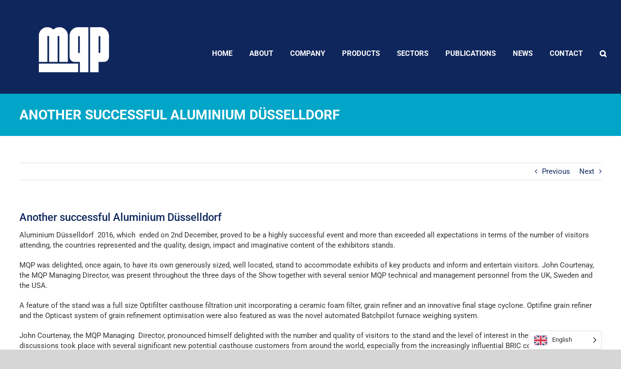

--- FILE ---
content_type: text/css; charset=UTF-8
request_url: https://www.mqpltd.com/css/style.css
body_size: 753
content:
/* font weights */
/* Regular 400, Bold 700, Black 900 */
html {
  scroll-behavior: smooth; }

body {
  font-family: "Roboto", sans-serif !important; }

a {
  color: #0F265C; }

h1 {
  font-weight: 900; }

#mqp-logo {
  z-index: 999 !important;
  display: block;
  left: 30px;
  top: 30px;
  position: absolute; }

/* buttons */
.btn-mqp-slider {
  color: #fff !important;
  border: 2px solid #fff !important;
background-color: #92B9BF !important;

  border-radius: 100px; }

.btn-mqp-slider:hover {
  color: #fff !important;
  border-color: #fff !important;
  background-color: #0F265C !important;
  border-radius: 100px; }

.mqp-dblue {
  color: #0F265C !important; }

.home-sector-button {
  color: #0F265C;
  text-decoration: none !important;
  display: block; }

.home-sector-button a:link {
  color: #0F265C;
  text-decoration: none !important;
  background-color: #92B9BF !important; }

.home-sector-button a:hover {
  color: #92B9BF !important;
  text-decoration: none !important;
  background-color: #0F265C !important; }

.home-sector-button a:visited {
  color: #0F265C;
  text-decoration: none !important;
  background-color: #92B9BF !important; }

.home-sector-button a:active {
  color: #92B9BF !important;
  text-decoration: none !important;
  background-color: #0F265C !important; }

/* ---------- Intro ---------- */
.intro {
  margin-top: 30px; }

@media only screen and (min-width: 320px) {
  .intro-title {
    color: #0F265C;
    font-size: 30px; }

  .intro-para {
    color: #0F265C;
    font-size: 18px; } }
@media only screen and (min-width: 480px) {
  .intro-title {
    color: #0F265C;
    font-size: 30px; }

  .intro-para {
    color: #0F265C;
    font-size: 18px; } }
@media only screen and (min-width: 768px) {
  .intro-title {
    color: #0F265C; }

  .intro-para {
    color: #0F265C; } }
.metallic-bg {
  margin-top: 30px;
  background-repeat: no-repeat;
  background-size: cover;
  background-position: center center; }

.chart-bg {
  background-color: rgba(0, 0, 0, 0.8); }

.white {
  color: #ffffff!important; }
  
.white a {
    color: #ffffff!important;
}
.n-item {
  margin-bottom: 30px;
  border-bottom: 1px dotted #0F265C; }

.n-date {
  color: #92B9BF; }

.n-title > h3 {
  font-weight: 700 !important;
  color: #0F265C;
  margin-bottom: 20px; }

.latest-news {
  margin-top: 30px;
  margin-bottom: 30px; }

.case-studies {
  background-color: #EDEDED;
  padding-top: 20px;
  padding-bottom: 20px; }

/* ---------- Homepage Panels ---------- */
.blue-fifty-percent-panel {
  min-height: 1086px;
  background-color: rgba(15, 38, 92, 0.6);
  display: flex;
  flex-direction: column;
  align-items: center;
  justify-content: center; }

.automotive-bg {
  min-height: 1086px;
  background-image: url("../site-images/Automotive-bg.jpg");
  background-repeat: no-repeat;
  background-size: cover;
  background-position: center center; }

.automotive-bg-mobile {
  background: linear-gradient(rgba(15, 38, 92, 0.8), rgba(15, 38, 92, 0.8)), url("../site-images/Automotive-bg.jpg");
  background-repeat: no-repeat;
  background-size: cover;
  background-position: center center; }

.packaging-bg {
  min-height: 1086px;
  background-image: url("../site-images/Packaging-bg.jpg");
  background-repeat: no-repeat;
  background-size: cover;
  background-position: center center; }

.packaging-bg-mobile {
  background: linear-gradient(rgba(81, 81, 81, 0.8), rgba(81, 81, 81, 0.8)), url("../site-images/Packaging-bg.jpg");
  background-repeat: no-repeat;
  background-size: cover;
  background-position: center center; }

.engineering-bg {
  min-height: 1086px;
  background-image: url("../site-images/Engineering-bg.jpg");
  background-repeat: no-repeat;
  background-size: cover;
  background-position: center center; }

.engineering-bg-mobile {
  background: linear-gradient(rgba(15, 38, 92, 0.8), rgba(15, 38, 92, 0.8)), url("../site-images/Engineering-bg.jpg");
  background-repeat: no-repeat;
  background-size: cover;
  background-position: center center; }

.aerospace-bg {
  min-height: 1086px;
  background-image: url("../site-images/Aerospace-bg.jpg");
  background-repeat: no-repeat;
  background-size: cover;
  background-position: center center; }

.aerospace-bg-mobile {
  background: linear-gradient(rgba(81, 81, 81, 0.8), rgba(81, 81, 81, 0.8)), url("../site-images/Aerospace-bg.jpg");
  background-repeat: no-repeat;
  background-size: cover;
  background-position: center center; }

.panel-info-container {
  width: 70%; }

.panel-title {
  color: #ffffff;
  text-transform: uppercase;
  font-size: 55px;
  font-weight: 700; }

.panel-text {
  color: #ffffff;
  text-transform: uppercase;
  font-size: 30px;
  font-weight: 400; }

.panel-title-mobile {
  color: #ffffff;
  text-transform: uppercase;
  font-size: 30px;
  font-weight: 700; }

.panel-text-mobile {
  color: #ffffff;
  text-transform: uppercase;
  font-size: 20px;
  font-weight: 400; }

.panel-text a:link {
  color: #92B9BF;
  text-decoration: none; }

.panel-text a:hover {
  color: #92B9BF !important;
  text-decoration: underline !important; }

.panel-text a:visited {
  color: #92B9BF;
  text-decoration: none; }

.panel-text a:active {
  color: #92B9BF;
  text-decoration: none; }

.panel-text-mobile a:link {
  color: #92B9BF;
  text-decoration: none; }

.panel-text-mobile a:hover {
  color: #92B9BF !important;
  text-decoration: underline !important; }

.panel-text-mobile a:visited {
  color: #92B9BF;
  text-decoration: none; }

.panel-text-mobile a:active {
  color: #92B9BF;
  text-decoration: none; }

.panel-button {
  margin-top: 30px !important;
  margin-bottom: 30px !important;
  color: #ffffff;
  border: 3px solid #ffffff;
  border-radius: 100px;
  padding: 10px; }

.panel-button:link {
  color: #ffffff !important;
  text-decoration: none !important; }

.panel-button:hover {
  color: #ffffff !important;
  background-color: #92B9BF !important;
  text-decoration: none !important; }

.panel-button:visited {
  color: #ffffff !important;
  text-decoration: none !important; }

.panel-button:active {
  color: #ffffff !important;
  background-color: #92B9BF !important;
  text-decoration: none !important; }

.margin-t {
  margin-top: 30px !important; }

.margin-b {
  margin-bottom: 30px !important; }

/* ---------- Random Homepage Quote ---------- */
@media only screen and (min-width: 320px) {
  .random-footer-quote {
    color: #575756;
    font-weight: 700 !important;
    font-size: 30px !important;
    line-height: 30pt; }

  .random-footer-quote-citation {
    font-weight: 400 !important;
    font-size: 20px !important; } }
@media only screen and (min-width: 480px) {
  .random-footer-quote {
    color: #575756;
    font-weight: 700 !important;
    font-size: 30px !important;
    line-height: 30pt; }

  .random-footer-quote-citation {
    font-weight: 400 !important;
    font-size: 20px !important; } }
@media only screen and (min-width: 768px) {
  .random-footer-quote {
    color: #575756;
    font-weight: 700 !important;
    font-size: 55px !important;
    line-height: 43pt; }

  .random-footer-quote-citation {
    font-weight: 400 !important;
    font-size: 30px !important; } }
/* ---------- Hr ---------- */
hr {
  width: 100%;
  border: solid #575756 2px; }

.social-media-panel {
}

.social-media-panel a:link {
  color: #ffffff;
  text-decoration: none; }

.social-media-panel a:hover {
  color: #ffffff;
  text-decoration: underline; }

.social-media-panel a:active {
  color: #ffffff;
  text-decoration: none; }

.social-media-panel a:active {
  color: #ffffff;
  text-decoration: none; }

.sm-icon {
  padding: 20px !important; }

/* ---------- Footer ---------- */
.footer {
  padding: 30px 0px 30px 0px;
  background-color: #0F265C;
  color: #ffffff; }

.footer a:link {
  color: #ffffff !important;
  text-decoration: none; }

.footer a:hover {
  color: #92B9BF !important;
  text-decoration: underline; }

.footer a:visited {
  color: #ffffff !important;
  text-decoration: none; }

.footer a:active {
  color: #ffffff !important;
  text-decoration: none; }

.light-blue {
  color: #92B9BF;
  font-weight: 700; }

.bottom-align {
  position: absolute;
  bottom: 0 !important;
  right: 0 !important; }

.footer-nav ul {
  border-top: 1px solid #ffffff;
  border-bottom: 1px solid #ffffff;
  list-style: none !important;
  margin: 20px 0px 20px 0px !important;
  padding: 20px 0px 20px 0px !important; }

.footer-nav li {
  display: inline !important;
  padding: 0px 10px 0px 10px;
  text-transform: uppercase; }

.sm-icon-small {
  padding-right: 10px !important; }

.sm-icon-small:hover {
  color: #92B9BF !important; }


--- FILE ---
content_type: text/css; charset=UTF-8
request_url: https://www.mqpltd.com/css/nav.css
body_size: 142
content:
#mqp-bootstrap-menu {
  z-index: 1000;
  text-transform: uppercase;
  font-weight: 700; }

#mqp-bootstrap-menu.navbar-default .navbar-brand {
  color: white; }

#mqp-bootstrap-menu.navbar-default {
  font-size: 14px;
  background-color: rgba(248, 248, 248, 0);
  border-width: 0px;
  border-radius: 0px; }

#mqp-bootstrap-menu.navbar-default .navbar-nav > li > a {
  color: white;
  background-color: rgba(248, 248, 248, 0); }

#mqp-bootstrap-menu.navbar-default .navbar-nav > li > a:hover,
#mqp-bootstrap-menu.navbar-default .navbar-nav > li > a:focus {
  color: #0f265c;
  background-color: rgba(248, 248, 248, 0); }

#mqp-bootstrap-menu.navbar-default .navbar-nav > .active > a,
#mqp-bootstrap-menu.navbar-default .navbar-nav > .active > a:hover,
#mqp-bootstrap-menu.navbar-default .navbar-nav > .active > a:focus {
  color: #0f265c;
  background-color: #e7e7e7; }

.dropdown-menu {
  border-radius: 0 !important; }

#mqp-logo-small {
  width: 100px;
  margin-left: auto;
  margin-right: auto;
  margin-bottom: 20px;
  padding: 15px; }

@media (max-width: 1200px) {
  #mqp-bootstrap-menu.navbar-default {
    font-size: 12px; } }
@media (max-width: 1000px) {
  #mqp-bootstrap-menu.navbar-default {
    font-size: 10px;
    background-color: #A9A9A9; }

  .dropdown-menu {
    border-radius: 0 !important;
    font-size: 10px; } }
/*
@media (max-width: 1200px) {
    .nivoSlider {
	position:relative;
	width:100%;
	height:auto;
	overflow: hidden;
}
    .navbar-header {
        float: none;
    }
    .navbar-left,.navbar-right {
        float: none !important;
    }
    .navbar-toggle {
        display: block;
    }
    .navbar-collapse {
        border-top: 1px solid transparent;
        box-shadow: inset 0 1px 0 rgba(255,255,255,0.1);
    }
    .navbar-fixed-top {
        top: 0;
        border-width: 0 0 1px;
    }
    .navbar-collapse.collapse {
        display: none!important;
    }
    .navbar-nav {
        float: none!important;
        margin-top: 7.5px;
    }
    .navbar-nav>li {
        float: none;
    }
    .navbar-nav>li>a {
        padding-top: 10px;
        padding-bottom: 10px;
    }
    .collapse.in{
        display:block !important;
    }
    .navbar-default .navbar-collapse, .navbar-default .navbar-form {
    border-color: #92B9BF;
    background-color: #92B9BF!important;
}
}*/


--- FILE ---
content_type: text/css; charset=UTF-8
request_url: https://www.mqpltd.com/Styles/dmxNivoSlider/simplicity/simplicity.css
body_size: 283
content:
/*===========================================*/
/*=== DMXzone Simplicity Nivo Slider Styles ===*/
/*===========================================*/

.theme-simplicity.slider-wrapper {
	position: relative;
}

.theme-simplicity .nivoSlider {
	background: url(loading.gif) no-repeat 50% 50%;
}

.theme-simplicity .nivoSlider img {
	display: none;
}

.theme-simplicity .nivoSlider a {
	border: 0;
	display: block;
}

.theme-simplicity .nivo-controlNav {
	text-align: center;
}

.theme-simplicity .nivo-controlNav a {
	display: inline-block;
	width: 20px;
	height: 20px;
	background: url(bullets.png) no-repeat;
	text-indent: -9999px;
	border: 0;
	margin: 0 2px;
}

*:first-child+html .theme-simplicity .nivo-controlNav a {
	/*ie7 hack */
	text-indent:0;
	line-height:0;
	font-size:0;
	overflow:hidden
}

.theme-simplicity .nivo-controlNav a.active {
	background-position: -20px 0;
}

.theme-simplicity .nivo-controlNav.nivo-thumbs-enabled {
	width: 100%;
}

.theme-simplicity .nivo-controlNav.nivo-thumbs-enabled a {
	width: auto;
	height: auto;
	background: none;
	margin: 0;
	padding: 5px;
	border: 1px solid transparent;
	border-radius: 3px;
}

.theme-simplicity .nivo-controlNav.nivo-thumbs-enabled a.active {
	background: -webkit-linear-gradient(top, #fff, #ccc);
	background: -moz-linear-gradient(top, #fff, #ccc);
	background: -o-linear-gradient(top, #fff, #ccc);
	background: -ms-linear-gradient(top, #fff, #ccc);
	background: linear-gradient(to bottom, #fff, #ccc);
	border-color: #ccc;
	-webkit-box-shadow: 0 1px 1px rgba(0, 0, 0, .3);
	box-shadow: 0 1px 1px rgba(0, 0, 0, .3);
}

.theme-simplicity .nivo-controlNav.nivo-thumbs-enabled img {
	display: block;
	border: 1px solid;
	border-color: #999 #ccc #fff #ccc;
}

.theme-simplicity .nivo-directionNav a {
	display: block;
	top: 50%;
	margin-top: -43px;
	width: 31px;
	height: 86px;
	background: url(arrows.png) no-repeat;
	text-indent: -9999px;
	border: 0;
	-ms-filter: "progid:DXImageTransform.Microsoft.Alpha(Opacity=0)";
	filter: alpha(opacity=0);
	opacity: 0;

	-webkit-transition: opacity 200ms ease-in-out;
	-moz-transition: opacity 200ms ease-in-out;
	-o-transition: opacity 200ms ease-in-out;
	-ms-transition: opacity 200ms ease-in-out;
	transition: opacity 200ms ease-in-out;
}

.theme-simplicity:hover .nivo-directionNav a {
	-ms-filter: "progid:DXImageTransform.Microsoft.Alpha(Opacity=100)";
	filter: alpha(opacity=100);
	opacity: 1;
}

.theme-simplicity a.nivo-nextNav {
	background-position: -31px 0;
	right: 15px;
}

.theme-simplicity a.nivo-prevNav {
	left: 15px;
}

.theme-simplicity .nivo-caption {
	background-color:transparent;
	color:#ffffff;
    text-align: right;
}

.theme-simplicity .nivo-caption a {
	color: #000;
}

.theme-simplicity .nivo-caption h4 {
	margin: 0 0 5px 0;
	padding: 0;
}

.theme-simplicity .nivo-caption p {
	margin: 0;
	padding: 0;
}
